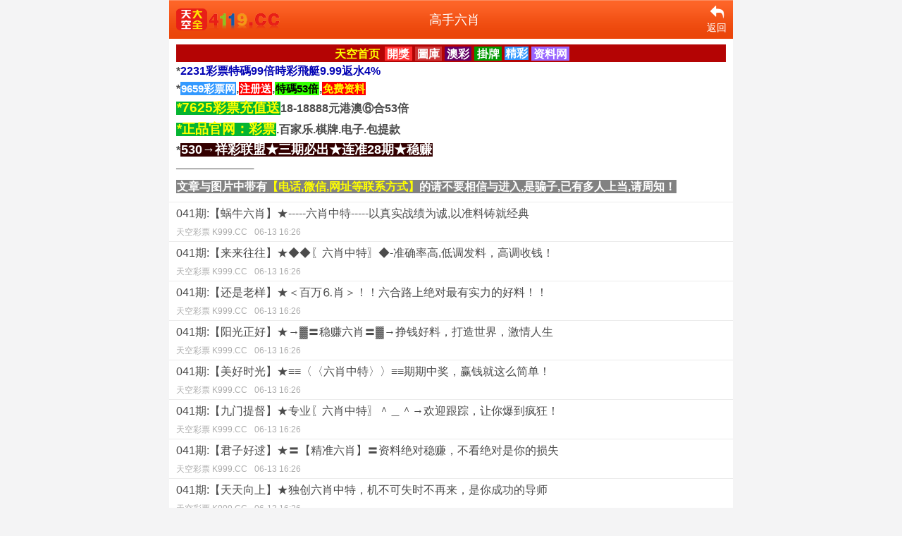

--- FILE ---
content_type: text/html; charset=utf-8
request_url: https://4519.cc/gaoshouliuxiao/
body_size: 4352
content:
<!DOCTYPE html>
<html>
<head>
<meta content="text/html; charset=utf-8" http-equiv="Content-Type">
<title>高手六肖</title>
<meta name="keywords" content="" />
<meta name="description" content="" />
<meta name="apple-mobile-web-app-capable" content="yes" />
<meta name="format-detection" content="telephone=no" />
<meta name="apple-mobile-web-app-status-bar-style" content="black">
<meta name="viewport" content="initial-scale=1.0, maximum-scale=1.0, minimum-scale=1.0, user-scalable=no" />
<link rel="stylesheet" href="/template/static/topiclist.css?v=2019-06-26" type="text/css" media="all">
<link rel="stylesheet" type="text/css" href="/template/static/font_2324074_vsd37joue99.css" />
<script src="/template/static/jquery.min.js"></script>
</head>
<body class="in">
<div class="wrapper">
  <header>
    <div class="header nav-top">
      <div class="logo-img3"> <a href="/"> <img class="icon" src="/template/images/1214054215.png" alt="icon" /> </a> </div>
      <div class="title">高手六肖</div>
      <div class="rights">
        <div onclick="location.href='/'" class='usercenter'> <i class='iconfont icon-wode4'></i>
          <p>登录</p>
        </div>
        <div class='collect' style='display:none'> <i class='iconfont icon-shoucang3'></i>
          <p>收藏</p>
        </div>
        <div onclick="history.back()"> <i class="iconfont icon-fanhui2"></i>
          <p>返回</p>
        </div>
      </div>
    </div>
  </header>
  <div class="save-web"><table width="100%" border="0" class="f" bgcolor="#B40404">
		<tr>
			
         <td align="center" ><span id="wait_text">			
        <b><a href="https://419.ccc3.cc"><span style="background-color:#B40404; color:#FFFF00;  padding: 1.5px 3.2px;"><font id="issue"><B>天空首页</B></font></span></B></a> <a href="https://419.ccc3.cc/bm"> <span style="background-color:#FF2D2D; color:#FFF;  padding: 1.5px 3.2px;"><font id="issue">開獎</font></span></a> <a href="https://419.ccc3.cc/tk"><span style="background-color:#C33; color:#FFF;  padding: 1.5px 3.2px;"><font id="issue">圖庫</font></span></a> <a href="https://419.ccc3.cc/1014"><span style="background-color:#606; color:#FFF;  padding: 1.5px 3.2px;"><font id="issue">澳彩</font></span></a> <a href="https://419.ccc3.cc/tkgp"><span style="background-color:#090; color:#FFF;  padding: 1.5px 3.2px;"><font id="issue">掛牌</font></span></a> <a href="https://419.ccc3.cc/1014"><B><font size="" color="#ff0000"><span style="background-color:#3399ff; color:#FFF; padding:1px 1px 1px 1px"><font id="issue">精彩</font></span></font>
</B></a> <a href="https://419.ccc3.cc/7349"><span style="background-color:#96F; color:#FFF;  padding: 1.5px 3.2px;"><font id="issue"><B>资料网</B></font></span></B></a></td>
		</tr></table>

			

	<!--ad52-->
   <a href="https://22310956.com:7731/fafafa1016.html" target="_blank">*<B><font color="#0404B4">2231彩票特碼99倍時彩飛艇9.99返水4%</font></B></a><br>





<!--ad9-->
*<a href='https://ggtz1.top/nice.htm?21153274'><span style="background-color:#3399ff; color:#FFF; padding:1px 1px 1px 1px"><strong style="font-size:15px"><font size="" color="#ffffff">9659彩票网</font></strong></span><B>,<span style="background-color:#FF0000; color:#FF0000; padding:1px 1px 1px 1px"><strong style="font-size:15px"><font size="" color="#FFFFFF">注册送</font></strong></span>,<span style="background-color:#33FF00; color:#FFFF00; padding:1px 1px 1px 1px"><strong style="font-size:15px"><font size="" color="#000000">特碼53倍</font></strong></span>,<span style="background-color:#FF0000; color:#FF0000; padding:1px 1px 1px 1px"><strong style="font-size:15px"><font size="" color="#FFFF00">免费资料</font></strong></span></a></B><br />


<!--ad7-->
<a href='https://r6p7ol8icy762588.com/nice.htm?4536'><B><span style="background-color:#04B431; color:#FFF; padding:1px 1px 1px 1px"><strong style="font-size:19px"><font size="" color="#FFFF00">*7625彩票充值送</font></strong></span>18-18888元港澳⑥合53倍</B></a><br />


<!--ad7-->
<a href='https://r6p7ol8icy762588.com/nice.htm?4536'><B><span style="background-color:#04B431; color:#FFF; padding:1px 1px 1px 1px"><strong style="font-size:19px"><font size="" color="#FFFF00">*正品官网：彩票</font></strong></span>.百家乐.棋牌.电子.包提款</B></a><br />


<!--ad77-->
*<a href='https://800tk3y.8rczh70c2j.cyou/#tktk'><B><span style="background-color:#330000; color:#FFF; padding:1px 1px 1px 1px"><strong style="font-size:18px"><font size="" color="#FFFFFF">530→祥彩联盟★三期必出★连准28期★稳赚</font></strong></span></B></a><br />

 <B>──────────</B><br/> 
<span style="background-color:#828282; color:#FFF; padding:1px 1px 1px 1px">文章与图片中带有<font size="" color="#FFFF00">【电话,微信,网址等联系方式】</font>的请不要相信与进入,是骗子,已有多人上当,请周知！<strong style="font-size:17px"></strong></span></div>


  <div class="list-in">
    <ul>
      
      <li> <a href="/gaoshouliuxiao/125.html">041期:【蜗牛六肖】★-----六肖中特-----以真实战绩为诚,以准料铸就经典<div class="newstime"><span>天空彩票 K999.CC</span><span>06-13 16:26</span></div>
        </a> </li><li> <a href="/gaoshouliuxiao/126.html">041期:【来来往往】★◆◆〖六肖中特〗◆-准确率高,低调发料，高调收钱！<div class="newstime"><span>天空彩票 K999.CC</span><span>06-13 16:26</span></div>
        </a> </li><li> <a href="/gaoshouliuxiao/127.html">041期:【还是老样】★＜百万⒍肖＞！！六合路上绝对最有实力的好料！！<div class="newstime"><span>天空彩票 K999.CC</span><span>06-13 16:26</span></div>
        </a> </li><li> <a href="/gaoshouliuxiao/128.html">041期:【阳光正好】★→▓〓稳赚六肖〓▓→挣钱好料，打造世界，激情人生<div class="newstime"><span>天空彩票 K999.CC</span><span>06-13 16:26</span></div>
        </a> </li><li> <a href="/gaoshouliuxiao/129.html">041期:【美好时光】★≡≡〈〈六肖中特〉〉≡≡期期中奖，赢钱就这么简单！<div class="newstime"><span>天空彩票 K999.CC</span><span>06-13 16:26</span></div>
        </a> </li><li> <a href="/gaoshouliuxiao/130.html">041期:【九门提督】★专业〖六肖中特〗＾＿＾→欢迎跟踪，让你爆到疯狂！<div class="newstime"><span>天空彩票 K999.CC</span><span>06-13 16:26</span></div>
        </a> </li><li> <a href="/gaoshouliuxiao/131.html">041期:【君子好逑】★〓【精准六肖】〓资料绝对稳赚，不看绝对是你的损失<div class="newstime"><span>天空彩票 K999.CC</span><span>06-13 16:26</span></div>
        </a> </li><li> <a href="/gaoshouliuxiao/132.html">041期:【天天向上】★独创六肖中特，机不可失时不再来，是你成功的导师<div class="newstime"><span>天空彩票 K999.CC</span><span>06-13 16:26</span></div>
        </a> </li><li> <a href="/gaoshouliuxiao/133.html">041期:【白云之上】★六肖中特------机会留给有准备的人，信鱼哥得永生<div class="newstime"><span>天空彩票 K999.CC</span><span>06-13 16:26</span></div>
        </a> </li><li> <a href="/gaoshouliuxiao/134.html">041期:【波儿六肖】★→→◎金牌六肖→→实力见证，力求料稳沉着应战！<div class="newstime"><span>天空彩票 K999.CC</span><span>06-13 16:26</span></div>
        </a> </li><li> <a href="/gaoshouliuxiao/257341.html">009期:【白云之上】★六肖中特------机会留给有准备的人，信鱼哥得永生<div class="newstime"><span>天空彩票 K999.CC</span><span>06-13 16:26</span></div>
        </a> </li><li> <a href="/gaoshouliuxiao/257342.html">009期:【波儿六肖】★→→◎金牌六肖→→实力见证，力求料稳沉着应战！<div class="newstime"><span>天空彩票 K999.CC</span><span>06-13 16:26</span></div>
        </a> </li><li> <a href="/gaoshouliuxiao/257340.html">009期:【天天向上】★独创六肖中特，机不可失时不再来，是你成功的导师<div class="newstime"><span>天空彩票 K999.CC</span><span>06-13 16:26</span></div>
        </a> </li><li> <a href="/gaoshouliuxiao/257338.html">009期:【九门提督】★专业〖六肖中特〗＾＿＾→欢迎跟踪，让你爆到疯狂！<div class="newstime"><span>天空彩票 K999.CC</span><span>06-13 16:26</span></div>
        </a> </li><li> <a href="/gaoshouliuxiao/257337.html">009期:【美好时光】★≡≡〈〈六肖中特〉〉≡≡期期中奖，赢钱就这么简单！<div class="newstime"><span>天空彩票 K999.CC</span><span>06-13 16:26</span></div>
        </a> </li><li> <a href="/gaoshouliuxiao/257336.html">009期:【阳光正好】★→▓〓稳赚六肖〓▓→挣钱好料，打造世界，激情人生<div class="newstime"><span>天空彩票 K999.CC</span><span>06-13 16:26</span></div>
        </a> </li><li> <a href="/gaoshouliuxiao/257339.html">009期:【君子好逑】★〓【精准六肖】〓资料绝对稳赚，不看绝对是你的损失<div class="newstime"><span>天空彩票 K999.CC</span><span>06-13 16:26</span></div>
        </a> </li><li> <a href="/gaoshouliuxiao/257335.html">009期:【还是老样】★＜百万⒍肖＞！！六合路上绝对最有实力的好料！！<div class="newstime"><span>天空彩票 K999.CC</span><span>06-13 16:26</span></div>
        </a> </li><li> <a href="/gaoshouliuxiao/257334.html">009期:【来来往往】★◆◆〖六肖中特〗◆-准确率高,低调发料，高调收钱！<div class="newstime"><span>天空彩票 K999.CC</span><span>06-13 16:26</span></div>
        </a> </li><li> <a href="/gaoshouliuxiao/257333.html">009期:【蜗牛六肖】★-----六肖中特-----以真实战绩为诚,以准料铸就经典<div class="newstime"><span>天空彩票 K999.CC</span><span>06-13 16:26</span></div>
        </a> </li>
    </ul>
  </div>
  <div class="page"> <a href="javascript:;" class="grey">上一页</a><a id="select_a" style="margin:0 2px;padding:1px 0 0 0;border:0;display:inline-block;position:relative;width:100px;height:31px;line-height:27px;background:url(/template/images/pic_select.png) no-repeat;text-align:left;text-indent:20px;">
<select id="dumpPage" onchange="window.location.href = this.options[this.selectedIndex].value " style="position: absolute; left: 0; top: 0; height: 27px; opacity: 0; width: 100px;"><option value="/gaoshouliuxiao/" data-href="/gaoshouliuxiao/" selected="">第1页</option><option value="/gaoshouliuxiao/index_2.html" data-href="/gaoshouliuxiao/index_2.html" >第2页</option></select><span>第1页</span></a><a class="a1" href="/gaoshouliuxiao/index_2.html">下一页</a> </div>
  ──────────<br/>
		<!--ad16-->
 *<a href="https://7217al2.com:59789/aaa002.html"><B>彩75官網*特碼108倍*<font size="" color="#00cc00">彩票9.99*註送999</font></B></a><br/>


<!--ad77-->
*<a href='https://800tk1.6wt802wgst.cyou/#tktk'><B><span style="background-color:#330000; color:#FFF; padding:1px 1px 1px 1px"><strong style="font-size:18px"><font size="" color="#FFFFFF">66662→神奇八码★连准10多期★高手★★</font></strong></span></B></a><br />

<!--ad19-->
 *<a href="http://g4j7p1234zn_a.sajkiuewjkdskods.com/#tktk"><B><span style="background-color:#04B431; color:#000000; padding:1px 1px 1px 1px"><strong style="font-size:19px"><font size="" color="#FFFF00">澳门管家婆</font></strong></span>→买啥开啥/1肖太准/看图解特</B></a><br />


 <!--ad17-->*<a href="http://yitktkdomg.104105.bet/#tktk"><B><span style="background-color:#04B431; color:#000000; padding:1px 1px 1px 1px"><strong style="font-size:19px"><font size="" color="#FFFF00">站长推荐→内部10碼</font></strong></span>/1句爆平特/看图解特</B></a><br/>



</B>

<table width="100%" border="0" class="f" bgcolor="#B40404">
		<tr>
		
         <td align="center" ><span id="wait_text">			
        <b><a href="https://419.ccc3.cc"><span style="background-color:#B40404; color:#FFFF00;  padding: 1.5px 3.2px;"><font id="issue"><B>天空首页</B></font></span></B></a> <a href="https://419.ccc3.cc/bm"> <span style="background-color:#FF2D2D; color:#FFF;  padding: 1.5px 3.2px;"><font id="issue">開獎</font></span></a> <a href="https://419.ccc3.cc/tk"><span style="background-color:#C33; color:#FFF;  padding: 1.5px 3.2px;"><font id="issue">圖庫</font></span></a> <a href="https://419.ccc3.cc/1014"><span style="background-color:#606; color:#FFF;  padding: 1.5px 3.2px;"><font id="issue">澳彩</font></span></a> <a href="https://419.ccc3.cc/tkgp"><span style="background-color:#090; color:#FFF;  padding: 1.5px 3.2px;"><font id="issue">掛牌</font></span></a> <a href="https://419.ccc3.cc/1014"><B><font size="" color="#ff0000"><span style="background-color:#3399ff; color:#FFF; padding:1px 1px 1px 1px"><font id="issue">精彩</font></span></font>
</B></a> <a href="https://419.ccc3.cc/7349"><span style="background-color:#96F; color:#FFF;  padding: 1.5px 3.2px;"><font id="issue"><B>资料网</B></font></span></B></a></td>
		</tr></table>
  <div class="foot-home"><a href="/">返回首页</a></div>
</div>
<script defer src="https://static.cloudflareinsights.com/beacon.min.js/vcd15cbe7772f49c399c6a5babf22c1241717689176015" integrity="sha512-ZpsOmlRQV6y907TI0dKBHq9Md29nnaEIPlkf84rnaERnq6zvWvPUqr2ft8M1aS28oN72PdrCzSjY4U6VaAw1EQ==" data-cf-beacon='{"version":"2024.11.0","token":"13f30f83487a4a1fa361bb98d1a0510d","r":1,"server_timing":{"name":{"cfCacheStatus":true,"cfEdge":true,"cfExtPri":true,"cfL4":true,"cfOrigin":true,"cfSpeedBrain":true},"location_startswith":null}}' crossorigin="anonymous"></script>
</body>
</html>
<script>
    $(function() {
        function getUrlSearch(name) {
            // 未传参，返回空
            if (!name) return null;
            // 查询参数：先通过search取值，如果取不到就通过hash来取
            var after = window.location.search;
            after = after.substr(1) || window.location.hash.split('?')[1];
            // 地址栏URL没有查询参数，返回空
            if (!after) return null;
            // 如果查询参数中没有"name"，返回空
            if (after.indexOf(name) === -1) return null;

            var reg = new RegExp('(^|&)' + name + '=([^&]*)(&|$)');
            // 当地址栏参数存在中文时，需要解码，不然会乱码
            var r = decodeURI(after).match(reg);
            // 如果url中"name"没有值，返回空
            if (!r) return null;

            return r[2];
        };
        //提示
        function tishi(message) {
            var str = '<div class="message">' + message + '</div>';
            $('body').append(str);
            setTimeout(function() {
                $(".message").remove();
            }, 2000)
        };
        $.ajax({
            url: '/e/api/api.php?get=userinfo',
            type: "get",
            data: {
                listid: getUrlSearch('id'),
            },
            success: function(result) {

                if (result.data) {
                                            $('.usercenter  p').text('我的');
                                           $('.usercenter  i').addClass('icon-shenfenrenzheng_zhongxinbianji').removeClass('icon-wode4');
                    if (result.data.MarkBook) {
                        $(".collect i").addClass('icon-shoucang');
                    };
                    if (result.data.UnreadInt+result.data.UnreadNotice > 0) {
                        let h =
                            `<p class='xxint'>${result.data.UnreadInt+result.data.UnreadNotice}</p>`
                        $(".usercenter").append(h)
                    }
                                      $('.collect').show();
                    
                } else {
                                            $('.collect').hide();
                }

            }
        })
        $('.collect').click(function() {
            $.ajax({
                url: '/e/api/api.php?get=addmark&ListId=' + getUrlSearch('id'),
                type: "get",
                data: {},
                success: function(result) {
                    if (result.code == 1) {
                        $(".collect i").removeClass('icon-shoucang3').addClass('icon-shoucang');
                        tishi(result.msg)
                    } else {
                        tishi(result.msg)
                    }
                },
            })
        })
    })
</script>

--- FILE ---
content_type: text/css
request_url: https://4519.cc/template/static/topiclist.css?v=2019-06-26
body_size: 6939
content:
@charset "UTF-8";

* {
	margin: 0;
	padding: 0;
}

html,
body {
	height: 100%;
	font: 16px/1.6 Microsoft YaHei, Helvetica, sans-serif;
	color: #4c4c4c;
}

html {
	background: #f4f4f5;
}

body {
	min-height: 100%;
	height: auto;
}

body.in {
	background: url(../images/white-bg.png) top center repeat-y;
}

article,
aside,
details,
figcaption,
figure,
footer,
header,
hgroup,
menu,
nav,
section {
	display: block
}

ol,
ul,
li {
	list-style: none
}

h1 {
	font-size: 22px;
}

h3,
h4,
h5 {
	font-weight: 400;
}

img {
	max-width: 100%;
	height: auto;
	border: 0;
}

table {
	empty-cells: show;
	border-collapse: collapse;
}

caption,
th {
	text-align: left;
	font-weight: 400;
}

hr {
	display: block;
	height: 1px;
	border: 0;
	border-top: 1px solid #ccc;
	margin: 1em 0;
	padding: 0
}

audio,
canvas,
iframe,
img,
svg,
video {
	vertical-align: middle
}

textarea {
	resize: vertical
}

input,
select,
button,
textarea {
	font-size: 100%;
	font-family: inherit;
	outline: none;
}

a {
	color: inherit;
	text-decoration: none;
}

a:hover {}

input:-ms-input-placeholder,
textarea:-ms-input-placeholder {
	color: #aaa
}

input::-webkit-input-placeholder,
textarea::-webkit-input-placeholder {
	color: #aaa
}

input[type=text],
select {
	-webkit-appearance: none
}

.clearfix:after {
	content: ".";
	display: block;
	height: 0;
	clear: both;
	overflow: hidden;
	visibility: hidden
}

.clearfix {
	*zoom: 1
}

.clear {
	clear: both;
	width: 0px;
	height: 0px;
	font-size: 0px;
	overflow: hidden
}

.white-box {
	padding: 8px;
	border: solid 1px #cfcfcf;
	border-radius: 3px;
	background: #fff;
}

.white-box.yellow {
	color: #fff;
	border-color: #d38502;
	background: #f9a400;
}

.white-box.blue {
	color: #fff;
	border-color: #058da9;
	background: #21b4d2;
}

.white-box.red {
	color: #fff;
	border-color: #a70202;
	background: #e42121;
}

.white-box.green {
	color: #fff;
	border-color: #058106;
	background: #3ec23f;
}

.white-box.black {
	color: #fff;
	border-color: #000;
	background: #111;
}

.mt10 {
	margin-top: 6px;
}

@media screen and (max-width:800px) {
	/*body { padding: 0 5px;}*/
}

.wrapper {
	max-width: 800px;
	margin: 0 auto;
	padding-top: 55px;
}


header {
	background-image: url([data-uri]);
	display: flex;
	background-size: 100% 100%;
	background-repeat: no-repeat;
	position: fixed;
	top: 0;
	width: 100%;
	max-width: 800px;
	z-index: 99999;
}

.header {
	display: flex;
	justify-content: space-between;
	align-items: center;
	width: 100%;
	height: 55px;
	color: #FFFFFF;

}

.rights {
	text-align: center;
	display: flex;
	align-items: center;
	height: 100%;

}

.rights>div {
	margin: 0 5px;
	height: 100%;
	width: 35px;
	position: relative;

}

.rights>div>i {
	position: absolute;
	right: 0;
	left: 0;
	top: 0px;
}

.rights .icon-fanhui2 {
	font-size: 18px;
	top: 3px;
}

.rights .collect {
	font-size: 22px;
	top: 1px;
}

.rights i {
	font-size: 23px;
}

.rights p {
	font-size: 14px;
	position: absolute;
	right: 0;
	left: 0;
	bottom: 5px;
}

.logo-img3 {
	padding-left: 10px;
	min-width: 150px;
}

.logo-img3 img {
	width: 150px;
}

.rights .icon-shenfenrenzheng_zhongxinbianji {
	font-weight: bold;
}

.tohome i {
	font-size: 24px;
	margin-left: 10px;
}

.rights,
.rights a {
	color: #ffffff;
}

.main-nav {
	text-align: center;
	color: #fff;
	padding: 10px 0;
	background: #ffffff;
}

.main-nav ul {
	display: flex;
	flex-wrap: wrap;
}

.main-nav ul li {
	width: 20%;
	max-width: 160px;
	padding: 7px 0px;
	display: flex;
	justify-content: center;
        
 
}

.main-nav ul li a {

	display: block;
	color: #333;
	font-size: 15px;
	width: 80%;

	border-radius: 5px;
}

.main-nav ul li a img {
	width: 35px;
	height: 35px;
}

.main-nav ul li a p {
	margin-top: 5px;
	font-size: 14px;
white-space: nowrap;overflow: hidden;
}

.yj-web {
	text-align: center;
}

.gp {
	padding: 5px;
	font-weight: bold;
}

.gp-tit {
	padding-bottom: 5px;
}

.gp-tit a {}

.gp-tit a img {
	width: 17px;
	margin-right: 5px;
}

.gp-tit a span {
	float: right;
	padding-right: 15px;
	background: url(/css/img/p-right-red.png) right center no-repeat;
	background-size: 9px;
}

.gp dl {}

.gp dl dt {
	float: left;
	width: 125px;
	height: 125px;
}

.gp dl dd {
	padding-left: 135px;
}

.tit {
	margin-top: 6px;
	padding: 10px;
	font-weight: bold;
	border-bottom: solid 1px #e6e6e6;
	background: #fff;
}

.tit img {
	width: 17px;
	margin-right: 5px;
}

.list-333 {}

.list-333 ul {}

.list-333 ul li {
	float: left;
	width: calc(33.33% - 4px);
	margin-top: 6px;
	margin-right: 6px;
}

.list-333 ul li:nth-child(3n) {
	margin-right: 0;
}

.list-333 ul li a {
	padding: 8px;
	text-align: center;
	border: solid 1px #cfcfcf;
	border-radius: 3px;
	background: #fff;
	display: block;
}

.list-22 {}

.list-22 ul {}

.list-22 ul li {
	float: left;
	width: calc(50% - 3px);
	margin-top: 6px;
	margin-right: 6px;
}

.list-22 ul li:nth-child(2n) {
	margin-right: 0;
}

.list-22 ul li a {
	padding: 8px;
	text-align: center;
	border: solid 1px #cfcfcf;
	border-radius: 3px;
	background: #fff;
	display: block;
}

.footer {
	padding: 10px 0;
}

.nav-top>div {
	flex: 1 1;
	display: flex;
	align-items: center;
	height: 100%;

}

.nav-top .title {
	justify-content: center;
	font-size: 18px;
}

.nav-top .rights {
	justify-content: flex-end;
}


.save-web {
	padding: 8px 10px;
	font-weight: 700;
	border-bottom: solid 1px #ebebeb;
}

.tx-in {
	padding: 8px 10px;
	border-bottom: solid 1px #ebebeb;
}

.list-in {}

.list-in ul {}

.list-in ul li {
	margin: 3px 0px 3px 0px;
	padding: 0 10px;
	border-bottom: solid 1px #ebebeb;
}

.list-in ul li a {
	font-size: 16px;
	height: auto;
	line-height: 25px;
	display: block;
}

.page {
	padding: 15px 0;
	text-align: center;
}

.page a {
	width: 68px;
	height: 30px;
	line-height: 30px;
	border: solid 1px #d7d7d7;
	border-radius: 5px;
	background: #fff;
	display: inline-block;
}

.page a.grey {
	color: #9c9c9c;
}

.page select {
	width: 100px;
	height: 30px;
	text-indent: 18px;
	border: 0;
	background: url(../images/pic_select.png) no-repeat;
	display: inline-block;
}

.foot-home {
	height: 40px;
	padding: 0 10px;
	text-align: center;
	color: #fff;
}

.foot-home a {
	height: 40px;
	line-height: 40px;
	border-radius: 5px;
	background: #f25215;
	display: block;
}

.light-blue {
	padding: 5px 10px;
	background: #E0EEF3;
	font-size: 14px;
}

.con-tit {
	padding: 10px;
        word-break: break-all
}

.con-tit h1 {
	font-size: 22px;
}
.con-tit iframe{
 width:100%;
}
/**.con-tit div {
	font-size: 16px;
	color: #acacac;
}**/
.con-tit table{
     width:100% ! important;
}

.con {
	padding: 10px;
}

.con-gx {
	padding-top: 5px;
	font-size: 14px;
	color: #acacac;
}

.next-prev {
	padding: 10px;
}

.next-prev ul {}

.next-prev ul li {
	margin-bottom: 10px;
	padding: 5px;
	border: solid 1px #e5e5e5;
}

.next-prev ul li:last-child {
	margin-bottom: 0;
}

.list-tit1 {
	height: 40px;
	line-height: 40px;
	margin-top: 10px;
	color: #fff;
	font-weight: bold;
	text-align: center;
	border: solid 1px #090;
	border-radius: 5px 5px 0 0;
	background: #090;
	background-image: linear-gradient(to top, #090, #15ca15);
	box-shadow: 0 2px 5px rgba(0, 0, 0, 0.1);
}

.list-box1 {
	padding: 5px 10px;
	border: solid 1px #ddd;
	border-top: 0;
	border-radius: 0 0 5px 5px;
	background: #fff;
	box-shadow: 0 2px 5px rgba(0, 0, 0, 0.1);
}

ul.list-btn {}

ul.list-btn li {
	padding: 5px 0;
}

@media screen and (max-width:800px) {
	ul.list-btn li {
		padding: 3px 0;
	}
}

ul.list-btn li a {
	height: 35px;
	line-height: 35px;
	text-align: center;
	border: solid 1px #ddd;
	border-radius: 5px;
	background: #eee;
	background-image: linear-gradient(to top, #fff, #eee, #fff);
	box-shadow: 0 2px 5px rgba(0, 0, 0, 0.1);
	display: block;
        font-size: 15px;
}

.bizhong {
	width: 100%;
	margin: 0 auto;
}

.bizhong-box {
	float: left;
	width: 100%;
	display: none;
}

.action-bz {
	display: block;
}

.bizhong-page {
	height: 40px;
	padding-top: 5px;
}

.bizhong-btn {
	float: left;
	width: calc(50% - 7px);
	height: 38px;
	line-height: 38px;
	margin-right: 10px;
	text-align: center;
	display: inline-block;
	background: #aaa;
	border: solid 1px #ccc;
	border-radius: 5px;
	background-image: linear-gradient(to top, #ddd, #fff);
	cursor: pointer;
}

.bizhong-btn:hover {
	background-image: linear-gradient(to bottom, #ddd, #fff);
}

.bizhong-btn.bizhong-pre {}

.bizhong-btn.bizhong-next {
	margin-right: 0;
}

.bizhong table {
	border-collapse: collapse;
	font-weight: bold;
}

.bizhong table th {
	padding: 5px 10px;
	color: #fff;
	text-align: center;
	font-weight: bold;
	font-size: 16px;
	border: solid 1px #555;
}

.bizhong table thead th {
	color: #f00;
	background: #ff0;
}

.bizhong table tfoot th {
	background: #f00;
}

.bizhong table td {
	padding: 5px 10px;
	color: #0f0;
	border: solid 1px #555;
	background: #000;
}

.cgi-nav-foot1 {
	height: 3px;
	background: #fff;
	background-image: linear-gradient(to right, #f7f7f7, #00d9ff, #f7f7f7);
}

iframe_kj {
	height: 190px;
}

@media screen and (max-width: 540px) {
	iframe {
		height: 150px;
	}
}


.hjc_news_content .hjc_news_subject {
	line-height: 1.625rem;
	font-size: .9375rem;
	max-height: 3.25rem;
	overflow: hidden;
	color: #333;
	margin-bottom: .5625rem
}

.newstime span {
	color: #acacac;
	font-size: .75rem;
	margin-right: 10px;
	padding-left: 0 !important
}

.newstime span i {
	margin-left: 5px
}

.mt10 {
	margin-top: 10px;
}

.mt10 {
	margin-top: 5px;
}

.lctz {
	border: solid 3px #00a0e9;
	border-radius: 10px;
	overflow: hidden;
}

.lctz-tit {}

.lctz ul {}

.lctz ul li {
	height: 40px;
	line-height: 40px;
	padding: 0 10px;
	border-bottom: solid 1px #ddd;
	overflow: hidden;
	white-space: nowrap;
	text-overflow: ellipsis;
}

.lctz ul li:last-child {
	border-bottom: none;
}

.lctz ul li a {
	font-size: 16px;
	font-weight: bold;
}

.lctz ul li a img {
	margin-right: 5px;
        width: 60px;
}

.lctz ul li>span {
	float: right;
      font-size: 14px;
}
.lctz ul li:nth-of-type(1){
	color: #FF0000;
}
.lctz ul li:nth-of-type(2){
	color: #008000;
}
.lctz ul li:nth-of-type(3){
	color: #FF9900;
}
.lctz ul li:nth-of-type(4){
	color: #0000FF;
}
.lctz ul li:nth-of-type(5){
	color: #FF00FF;
}
.lctz ul li:nth-of-type(6){
	color: #008000;
}
.lctz ul li:nth-of-type(7){
	color: #FF0000;
}
.lctz ul li:nth-of-type(8){
	color: #CC6600;
}
.lctz ul li:nth-of-type(9){
	color: #0000FF;
}
.lctz {}

@media screen and (max-width:800px) {
	/* .lctz {
		border: solid 2px #00a0e9;
		border-radius: 5px;
	}

	.lctz ul li {
		padding: 0 5px;
	}

	.lctz ul li a img {
		display: none;
	}

	.lctz ul li span {
		font-size: 12px;
	}*/
        .lctz ul li a {
		font-size: 14px;
	}
}

.Marquem-bg {
	width: 100%;
	display: flex;
	overflow: hidden;
	height: 2.5rem;
	font-size: 0.875rem;
	background: #ffffff;
}

.Marquem-bg>span {
	display: flex;
	justify-content: center;
	align-items: center;
	color: #FF0000;
	font-weight: bold;
	margin-right: 5px;
}

.Notice {
	flex: 1;
	-webkit-box-flex: 1;
	position: relative;
	width: 100%;
	overflow: hidden;
}

.Marquem-bg marquee {
	height: 2.5rem;
	line-height: 2.5rem;
}

.hjc_hdDZ a {
	width: auto;
	height: auto;
	position: initial;
	display: initial;
	margin: 0 3px;
}

.hjc_hdDZ {
	position: absolute;
	top: 2px;
	right: 40px;

}

.xxint {
	display: flex;
	width: 12px;
	height: 12px;
	justify-content: center;
	align-items: center;
	background: #ffffff;
	border-radius: 50%;
	color: red;
	position: absolute;
	font-size: 10px !important;
	left: 18px !important;
	top: 18px !important;
	font-weight: 400;

}

.collect i {
	font-size: 20px;
	top: 2px !important;
}

.collect p {
	bottom: 7px;
}






.am-modal-container {
	position: fixed;
	top: 55px;
	width: 100%;
	max-width: 800px;
	left: 0;
	right: 0;
	margin: 0 auto;
	height: 100%;
	z-index: 9999;
}

.am-modal-mask {
	position: absolute;
	width: 100%;
	height: 100%;
	background: rgba(0, 0, 0, 0.4);
}

.am-modal-mask .nav-list {
	position: absolute;
	height: 100%;
	width: 200px;
	right: 0;
	top: 0px;
	background: rgba(255, 255, 255, 0.9);
	border-right: 1px solid #eeeeee;

}

.clearfix1 li {
	width: 50%;
	text-align: center;
	padding: 10px 0;
	float: left;
}

.clearfix1 li img {
	width: 30px;
	height: 30px;
}

.clearfix1 li p {
	font-size: 14px;
	color: #333333;
}



.message {
	position: absolute;
	padding: 0.3125rem 0.625rem;
	border-radius: 0.3125rem;
	background: #000000;
	color: #FFFFFF;
	left: 50%;
	top: 50%;
	transform: translate(-50%, -50%);
	z-index: 200;
	font-size: 0.9375rem;
	opacity: 0.8;
}



.imgicon {
	position: relative;
	width: 35px;
	height: 35px;
	margin: 0 auto;
        overflow: hidden;
	border-radius: 50%;
}

.hot {
	width: 12.5px;
	height: 16.6px;
	background-image: url([data-uri]);
	background-size: 100% 100%;
	position: absolute;
	right: 0px;
	top: -5px;
}
.imgicon #hot{
	position: absolute;
	right: -6px;
	top: 2px;
	background: rgba(255,0,0,0.8);
	color: #FFFFFF;
	transform: rotate(35deg);
	height: 14px;
	width: 34px;
	display: flex;
	justify-content: center;
	align-items: auto;
	
}
.imgicon #hot span{
	display: flex;
	position: absolute;
	font-size: 12px;
	transform: scale(0.7);
	top: -3px;
	font-weight: bold;
}
.trn{
	transform: scale(0.7) !important;
	font-weight: 900 !important;
}



/* 标签资料css开始 */
.jssx {
	line-height: 40px;
	background: linear-gradient(to bottom, #cf1616, #f00);
	text-align: center;
	font-weight: bold;
	color: #FFFF00;
	font-size: 20px;
	font-family: 楷体;
}

.sbxjx p span span {
	background: #ff0;
}

.sbxjx {
	word-break: break-all;
}

#sbx_all {
	padding: 10px;
}

#sbx_all .sanheya {
	margin-bottom: 10px;
	text-align: center;
	font-weight: bold;
	font-size: 24px;
	color: #673ab7;
	line-height: 40px;
}

#sbx_all .sanheya ul {
	display: flex;
	border-bottom: solid 3px #673ab7;
}

#sbx_all .sanheya li {
	width: 50%;
	padding: 5px 0;
	box-sizing: border-box;
	cursor: pointer;
}

#sbx_all .sanheya li.hover {
	color: #fff;
	background: #673ab7;
}

#sbx_all .sanheya li.hover font {
	color: #fff !important;
}

@media screen and (max-width:750px) {
	#sbx_all {
		padding: 5px;
	}

	#sbx_all .sanheya {
		margin-bottom: 5px;
		font-size: 16px;
	}

	#sbx_all .sanheya ul {
		border-width: 2px;
	}

	#sbx_all .sanheya li {
		padding: 0;
	}

	.sbx_all-txt2 {
		font-size: 18px;
	}
}

.am-ptxs p {
	border-bottom: 1px #ccc solid;
	line-height: 40px;
	text-align: center
}

.am-ptxs p span span {
	background: #ff0;
}

#ptxs_all {
	padding: 10px;
}

#ptxs_all .sanheyb {
	margin-bottom: 10px;
	text-align: center;
	font-weight: bold;
	font-size: 24px;
	color: #673ab7;
	line-height: 40px;
}

#ptxs_all .sanheyb ul {
	display: flex;
	border-bottom: solid 3px #673ab7;
}

#ptxs_all .sanheyb li {
	width: 50%;
	padding: 5px 0;
	box-sizing: border-box;
	cursor: pointer;
}

#ptxs_all .sanheyb li.hover {
	color: #fff;
	background: #673ab7;
}

#ptxs_all .sanheyb li.hover font {
	color: #fff !important;
}

@media screen and (max-width:750px) {
	#ptxs_all {
		padding: 5px;
	}

	#ptxs_all .sanheyb {
		margin-bottom: 5px;
		font-size: 16px;
	}

	#ptxs_all .sanheyb ul {
		border-width: 2px;
	}

	#ptxs_all .sanheyb li {
		padding: 0;
	}

	.ptxs_all-txt2 {
		font-size: 18px;
	}
}

#mhcz_all {
	padding: 10px;
}

#mhcz_all .sanheyc {
	margin-bottom: 10px;
	text-align: center;
	font-weight: bold;
	font-size: 24px;
	color: #673ab7;
	line-height: 40px;
}

#mhcz_all .sanheyc ul {
	display: flex;
	border-bottom: solid 3px #673ab7;
}

#mhcz_all .sanheyc li {
	width: 50%;
	padding: 5px 0;
	box-sizing: border-box;
	cursor: pointer;
}

#mhcz_all .sanheyc li.hover {
	color: #fff;
	background: #673ab7;
}

#mhcz_all .sanheyc li.hover font {
	color: #fff !important;
}

@media screen and (max-width:750px) {
	#mhcz_all {
		padding: 5px;
	}

	#mhcz_all .sanheyc {
		margin-bottom: 5px;
		font-size: 16px;
	}

	#mhcz_all .sanheyc ul {
		border-width: 2px;
	}

	#mhcz_all .sanheyc li {
		padding: 0;
	}

	.mhcz_all-txt2 {
		font-size: 18px;
	}
}

#wxsm_all {
	padding: 10px;
}

#wxsm_all .sanheyd {
	margin-bottom: 10px;
	text-align: center;
	font-weight: bold;
	font-size: 24px;
	color: #673ab7;
	line-height: 40px;
}

#wxsm_all .sanheyd ul {
	display: flex;
	border-bottom: solid 3px #673ab7;
}

#wxsm_all .sanheyd li {
	width: 50%;
	padding: 5px 0;
	box-sizing: border-box;
	cursor: pointer;
}

#wxsm_all .sanheyd li.hover {
	color: #fff;
	background: #673ab7;
}

#wxsm_all .sanheyd li.hover font {
	color: #fff !important;
}

.am-yxym p {
	border-bottom: 1px #ccc solid;
	line-height: 40px;
}

@media screen and (max-width:750px) {
	#wxsm_all {
		padding: 5px;
	}

	#wxsm_all .sanheyd {
		margin-bottom: 5px;
		font-size: 16px;
	}

	#wxsm_all .sanheyd ul {
		border-width: 2px;
	}

	#wxsm_all .sanheyd li {
		padding: 0;
	}

	.wxsm_all-txt2 {
		font-size: 18px;
	}
}

#hzx_all {
	padding: 10px;
}

#hzx_all .sanheyf {
	margin-bottom: 10px;
	text-align: center;
	font-weight: bold;
	font-size: 24px;
	color: #673ab7;
	line-height: 40px;
}

#hzx_all .sanheyf ul {
	display: flex;
	border-bottom: solid 3px #673ab7;
}

#hzx_all .sanheyf li {
	width: 50%;
	padding: 5px 0;
	box-sizing: border-box;
	cursor: pointer;
}

#hzx_all .sanheyf li.hover {
	color: #fff;
	background: #673ab7;
}

#hzx_all .sanheyf li.hover font {
	color: #fff !important;
}

.jhzx {
	height: 25px;
	background: url(https://www.24466.info//Template/Images/886633903.gif);
	background-size: 100% 100%;
}

@media screen and (max-width:750px) {
	#hzx_all {
		padding: 5px;
	}

	#hzx_all .sanheyf {
		margin-bottom: 5px;
		font-size: 16px;
	}

	#hzx_all .sanheyf ul {
		border-width: 2px;
	}

	#hzx_all .sanheyf li {
		padding: 0;
	}

	.hzx_all-txt2 {
		font-size: 18px;
	}
}

#wbz_all {
	padding: 10px;
}

#wbz_all .sanheyg {
	margin-bottom: 10px;
	text-align: center;
	font-weight: bold;
	font-size: 24px;
	color: #673ab7;
	line-height: 40px;
}

#wbz_all .sanheyg ul {
	display: flex;
	border-bottom: solid 3px #673ab7;
}

#wbz_all .sanheyg li {
	width: 50%;
	padding: 5px 0;
	box-sizing: border-box;
	cursor: pointer;
}

#wbz_all .sanheyg li.hover {
	color: #fff;
	background: #673ab7;
}

#wbz_all .sanheyg li.hover font {
	color: #fff !important;
}

@media screen and (max-width:750px) {
	#wbz_all {
		padding: 5px;
	}

	#wbz_all .sanheyg {
		margin-bottom: 5px;
		font-size: 16px;
	}

	#wbz_all .sanheyg ul {
		border-width: 2px;
	}

	#wbz_all .sanheyg li {
		padding: 0;
	}

	.wbz_all-txt2 {
		font-size: 18px;
	}
}

#nmcz_all {
	padding: 10px;
}

#nmcz_all .sanheyh {
	margin-bottom: 10px;
	text-align: center;
	font-weight: bold;
	font-size: 24px;
	color: #673ab7;
	line-height: 40px;
}

#nmcz_all .sanheyh ul {
	display: flex;
	border-bottom: solid 3px #673ab7;
}

#nmcz_all .sanheyh li {
	width: 50%;
	padding: 5px 0;
	box-sizing: border-box;
	cursor: pointer;
}

#nmcz_all .sanheyh li.hover {
	color: #fff;
	background: #673ab7;
}

#nmcz_all .sanheyh li.hover font {
	color: #fff !important;
}

@media screen and (max-width:750px) {
	#nmcz_all {
		padding: 5px;
	}

	#nmcz_all .sanheyh {
		margin-bottom: 5px;
		font-size: 16px;
	}

	#nmcz_all .sanheyh ul {
		border-width: 2px;
	}

	#nmcz_all .sanheyh li {
		padding: 0;
	}

	.nmcz_all-txt2 {
		font-size: 18px;
	}
}

#dszt_all {
	padding: 10px;
}

#dszt_all .sanheyi {
	margin-bottom: 10px;
	text-align: center;
	font-weight: bold;
	font-size: 24px;
	color: #673ab7;
	line-height: 40px;
}

#dszt_all .sanheyi ul {
	display: flex;
	border-bottom: solid 3px #673ab7;
}

#dszt_all .sanheyi li {
	width: 50%;
	padding: 5px 0;
	box-sizing: border-box;
	cursor: pointer;
}

#dszt_all .sanheyi li.hover {
	color: #fff;
	background: #673ab7;
}

#dszt_all .sanheyi li.hover font {
	color: #fff !important;
}

@media screen and (max-width:750px) {
	#dszt_all {
		padding: 5px;
	}

	#dszt_all .sanheyi {
		margin-bottom: 5px;
		font-size: 16px;
	}

	#dszt_all .sanheyi ul {
		border-width: 2px;
	}

	#dszt_all .sanheyi li {
		padding: 0;
	}

	.dszt_all-txt2 {
		font-size: 18px;
	}
}

#xjs_all {
	padding: 10px;
}

#xjs_all .sanheyj {
	margin-bottom: 10px;
	text-align: center;
	font-weight: bold;
	font-size: 24px;
	color: #673ab7;
	line-height: 40px;
}

#xjs_all .sanheyj ul {
	display: flex;
	border-bottom: solid 3px #673ab7;
}

#xjs_all .sanheyj li {
	width: 50%;
	padding: 5px 0;
	box-sizing: border-box;
	cursor: pointer;
}

#xjs_all .sanheyj li.hover {
	color: #fff;
	background: #673ab7;
}

#xjs_all .sanheyj li.hover font {
	color: #fff !important;
}

.am-acxjs p {
	border-bottom: 1px #ccc solid;
}

@media screen and (max-width:750px) {
	#xjs_all {
		padding: 5px;
	}

	#xjs_all .sanheyj {
		margin-bottom: 5px;
		font-size: 16px;
	}

	#xjs_all .sanheyj ul {
		border-width: 2px;
	}

	#xjs_all .sanheyj li {
		padding: 0;
	}

	.xjs_all-txt2 {
		font-size: 18px;
	}
}

#pgt_all {
	padding: 10px;
}

#pgt_all .sanheyk {
	margin-bottom: 10px;
	text-align: center;
	font-weight: bold;
	font-size: 24px;
	color: #673ab7;
	line-height: 40px;
}

#pgt_all .sanheyk ul {
	display: flex;
	border-bottom: solid 3px #673ab7;
}

#pgt_all .sanheyk li {
	width: 50%;
	padding: 5px 0;
	box-sizing: border-box;
	cursor: pointer;
}

#pgt_all .sanheyk li.hover {
	color: #fff;
	background: #673ab7;
}

#pgt_all .sanheyk li.hover font {
	color: #fff !important;
}

.zhong {
	height: 25px;
	background: url(https://www.24466.info//Template/Images/886633903.gif);
	background-size: 100% 100%;
}

@media screen and (max-width:750px) {
	#pgt_all {
		padding: 5px;
	}

	#pgt_all .sanheyk {
		margin-bottom: 5px;
		font-size: 16px;
	}

	#pgt_all .sanheyk ul {
		border-width: 2px;
	}

	#pgt_all .sanheyk li {
		padding: 0;
	}

	.pgt_all-txt2 {
		font-size: 18px;
	}
}

#jssz_all {
	padding: 10px;
}

#jssz_all .sanheyl {
	margin-bottom: 10px;
	text-align: center;
	font-weight: bold;
	font-size: 24px;
	color: #673ab7;
	line-height: 40px;
}

#jssz_all .sanheyl ul {
	display: flex;
	border-bottom: solid 3px #673ab7;
}

#jssz_all .sanheyl li {
	width: 50%;
	padding: 5px 0;
	box-sizing: border-box;
	cursor: pointer;
}

#jssz_all .sanheyl li.hover {
	color: #fff;
	background: #673ab7;
}

#jssz_all .sanheyl li.hover font {
	color: #fff !important;
}

@media screen and (max-width:750px) {
	#jssz_all {
		padding: 5px;
	}

	#jssz_all .sanheyl {
		margin-bottom: 5px;
		font-size: 16px;
	}

	#jssz_all .sanheyl ul {
		border-width: 2px;
	}

	#jssz_all .sanheyl li {
		padding: 0;
	}

	.jssz_all-txt2 {
		font-size: 18px;
	}
}

#cbt_all {
	padding: 10px;
}

#cbt_all .sanheyn {
	margin-bottom: 10px;
	text-align: center;
	font-weight: bold;
	font-size: 24px;
	color: #673ab7;
	line-height: 40px;
}

#cbt_all .sanheyn ul {
	display: flex;
	border-bottom: solid 3px #673ab7;
}

#cbt_all .sanheyn li {
	width: 50%;
	padding: 5px 0;
	box-sizing: border-box;
	cursor: pointer;
}

#cbt_all .sanheyn li.hover {
	color: #fff;
	background: #673ab7;
}

#cbt_all .sanheyn li.hover font {
	color: #fff !important;
}

@media screen and (max-width:750px) {
	#cbt_all {
		padding: 5px;
	}

	#cbt_all .sanheyn {
		margin-bottom: 5px;
		font-size: 16px;
	}

	#cbt_all .sanheyn ul {
		border-width: 2px;
	}

	#cbt_all .sanheyn li {
		padding: 0;
	}

	.cbt_all-txt2 {
		font-size: 18px;
	}
}
.waibox {
	text-align: center;
	background: linear-gradient(to top, #9C27B0, #2196F3);
	line-height: 55px;
	border-radius: 5px;
}

.location_to {
	padding: 10px;
	background: beige;
	border-radius: 15px;
	font-size: 20px;
	color: #F44336;
	font-weight: bold;
	letter-spacing: 1px;
	box-shadow: 2px 2px 1px #F44336;
}


.mo{
width: 40px;
    height: 40px;
    border-radius: 50%;
    background: #eee;
    margin: 0 auto;
display: flex;
    color: #fdf9f9;
    justify-content: center;
    align-items: center;
    font-size: 20px;
}
.imgboxs {
			width: 100%;
			height: 100%;
			position: fixed;
			top: 0;
			left: 0;
			background: rgba(0, 0, 0, 0.9);
			z-index: 99999;
			display: flex;
			justify-content: center;
			align-items: center;
			webkit-animation-duration: 350ms;
			animation-duration: 350ms;
			-webkit-animation-fill-mode: both;
			animation-fill-mode: both;
			-webkit-animation-name: show;
			animation-name: show;
                      max-width: 800px;
    right: 0;
    margin: 0 auto;
		}

		.imgboxs img {
			width: 100%;
			max-height: 400px;
                        max-width:400px;
		}

		@keyframes show {
			0% {
				opacity: 0;
			}

			100% {
				opacity: 1;
			}
		}

		@keyframes hide {
			0% {
				opacity: 1;
			}

			100% {
				opacity: 0;
			}
		}
/* 标签资料css结束 */
.usercenter{ display:none;}